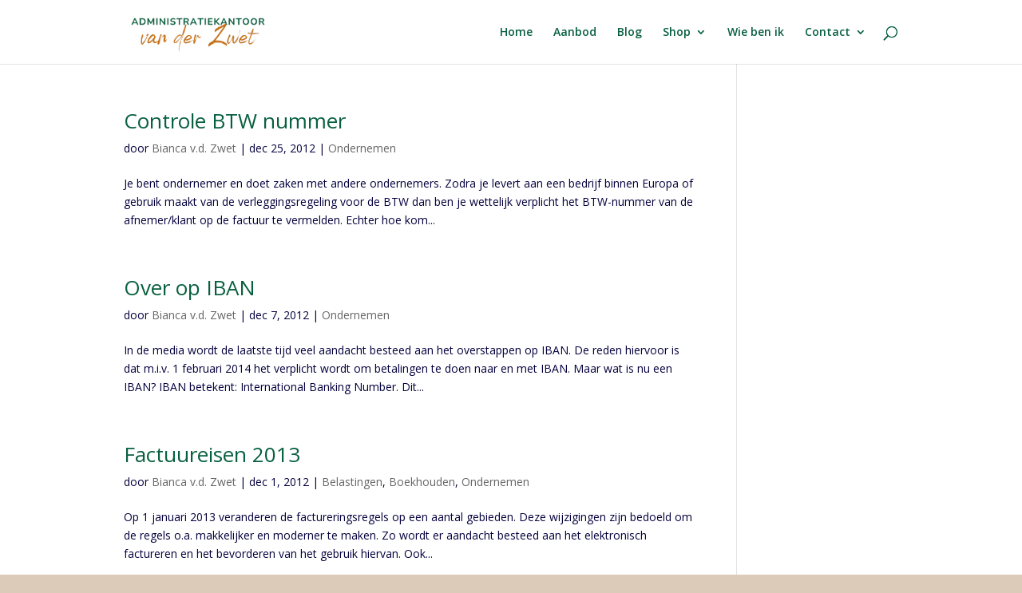

--- FILE ---
content_type: application/x-javascript; charset=utf-8
request_url: https://consent.cookiebot.com/83999e73-2670-49ee-b966-a4a78af53618/cc.js?renew=false&referer=www.akzwet.nl&dnt=false&init=false&culture=NL
body_size: 210
content:
if(console){var cookiedomainwarning='Error: The domain WWW.AKZWET.NL is not authorized to show the cookie banner for domain group ID 83999e73-2670-49ee-b966-a4a78af53618. Please add it to the domain group in the Cookiebot Manager to authorize the domain.';if(typeof console.warn === 'function'){console.warn(cookiedomainwarning)}else{console.log(cookiedomainwarning)}};

--- FILE ---
content_type: application/x-javascript
request_url: https://consentcdn.cookiebot.com/consentconfig/83999e73-2670-49ee-b966-a4a78af53618/akzwet.nl/configuration.js
body_size: 267
content:
CookieConsent.configuration.tags.push({id:156990547,type:"script",tagID:"",innerHash:"",outerHash:"",tagHash:"15452463683097",url:"https://consent.cookiebot.com/uc.js",resolvedUrl:"https://consent.cookiebot.com/uc.js",cat:[1]});CookieConsent.configuration.tags.push({id:156990549,type:"script",tagID:"",innerHash:"",outerHash:"",tagHash:"2692674505434",url:"",resolvedUrl:"",cat:[3,4]});CookieConsent.configuration.tags.push({id:156990550,type:"script",tagID:"",innerHash:"",outerHash:"",tagHash:"10911298950007",url:"https://www.googletagmanager.com/gtag/js?id=GT-NN6SWJR&l=dataLayerPYS",resolvedUrl:"https://www.googletagmanager.com/gtag/js?id=GT-NN6SWJR&l=dataLayerPYS",cat:[3,4]});CookieConsent.configuration.tags.push({id:156990551,type:"script",tagID:"",innerHash:"",outerHash:"",tagHash:"17196405473330",url:"",resolvedUrl:"",cat:[4]});CookieConsent.configuration.tags.push({id:156990552,type:"script",tagID:"",innerHash:"",outerHash:"",tagHash:"16759227919423",url:"https://www.akzwet.nl/wp-content/plugins/activecampaign-subscription-forms/site_tracking.js?m=1750939090",resolvedUrl:"https://www.akzwet.nl/wp-content/plugins/activecampaign-subscription-forms/site_tracking.js?m=1750939090",cat:[1,4]});CookieConsent.configuration.tags.push({id:156990553,type:"script",tagID:"",innerHash:"",outerHash:"",tagHash:"5154749519279",url:"https://www.akzwet.nl/wp-content/boost-cache/static/a86d652d8f.min.js",resolvedUrl:"https://www.akzwet.nl/wp-content/boost-cache/static/a86d652d8f.min.js",cat:[4]});CookieConsent.configuration.tags.push({id:156990555,type:"script",tagID:"",innerHash:"",outerHash:"",tagHash:"7262543079670",url:"https://www.akzwet.nl/wp-content/boost-cache/static/ea01cec52c.min.js",resolvedUrl:"https://www.akzwet.nl/wp-content/boost-cache/static/ea01cec52c.min.js",cat:[1]});

--- FILE ---
content_type: application/javascript
request_url: https://prism.app-us1.com/?a=25692710&u=https%3A%2F%2Fwww.akzwet.nl%2Ftag%2Ffactuur%2F
body_size: 122
content:
window.visitorGlobalObject=window.visitorGlobalObject||window.prismGlobalObject;window.visitorGlobalObject.setVisitorId('4bf9c487-6cd3-4d09-b046-b8acc40ff94a', '25692710');window.visitorGlobalObject.setWhitelistedServices('tracking', '25692710');